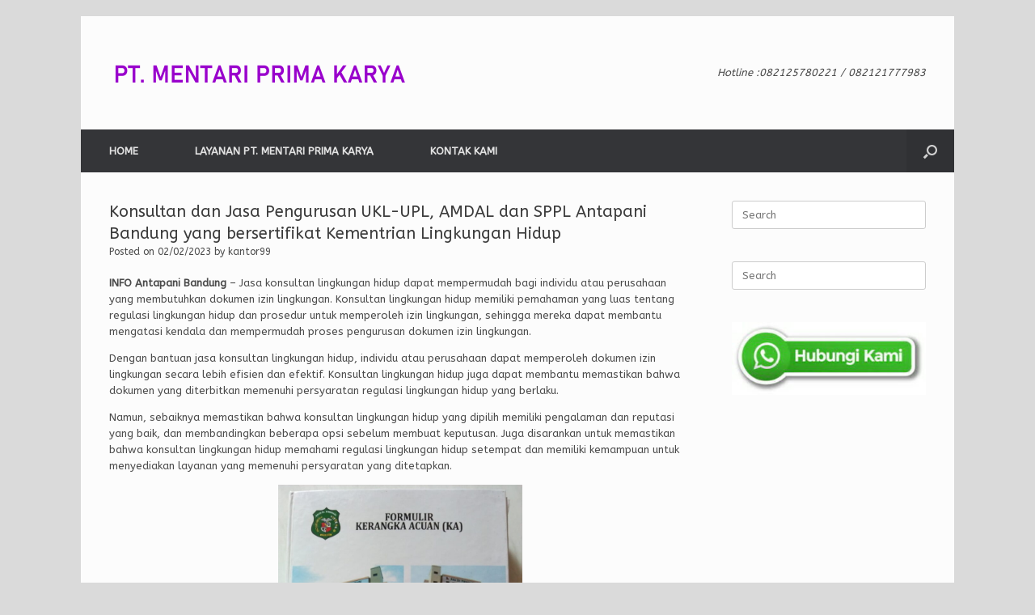

--- FILE ---
content_type: text/html; charset=UTF-8
request_url: https://konsultanlingkungan.net/konsultan-jasa-pengurusan-dokumen-ukl-upl-amdal-sppl-antapani-bandung-bersertifikat.html
body_size: 12604
content:
<!DOCTYPE html>
<html dir="ltr" lang="en-US" prefix="og: https://ogp.me/ns#">
<head>
	<meta charset="UTF-8" />
	<meta http-equiv="X-UA-Compatible" content="IE=10" />
	<link rel="profile" href="http://gmpg.org/xfn/11" />
	<link rel="pingback" href="https://konsultanlingkungan.net/xmlrpc.php" />
	<title>Konsultan dan Jasa Pengurusan UKL-UPL, AMDAL dan SPPL Antapani Bandung yang bersertifikat Kementrian Lingkungan Hidup | Jasa UKL UPL &amp; AMDAL Hub: 082122491084</title>

		<!-- All in One SEO 4.9.2 - aioseo.com -->
	<meta name="description" content="INFO Antapani Bandung - Jasa konsultan lingkungan hidup dapat mempermudah bagi individu atau perusahaan yang membutuhkan dokumen izin lingkungan. Konsultan lingkungan hidup memiliki pemahaman yang luas tentang regulasi lingkungan hidup dan prosedur untuk memperoleh izin lingkungan, sehingga mereka dapat membantu mengatasi kendala dan mempermudah proses pengurusan dokumen izin lingkungan. Dengan bantuan jasa konsultan lingkungan hidup," />
	<meta name="robots" content="max-image-preview:large" />
	<meta name="author" content="kantor99"/>
	<meta name="google-site-verification" content="lUHbb4fTwbvTkfDeu1htBLBIK_1DeiKk3N9vL_zV1h4" />
	<meta name="p:domain_verify" content="048ee92a491856365df6275f59455071" />
	<meta name="yandex-verification" content="ac94a2407400b931" />
	<link rel="canonical" href="https://konsultanlingkungan.net/konsultan-jasa-pengurusan-dokumen-ukl-upl-amdal-sppl-antapani-bandung-bersertifikat.html" />
	<meta name="generator" content="All in One SEO (AIOSEO) 4.9.2" />
		<meta property="og:locale" content="en_US" />
		<meta property="og:site_name" content="Jasa UKL UPL &amp; AMDAL Hub: 082122491084 | Menawarkan Kualitas Terbaik" />
		<meta property="og:type" content="article" />
		<meta property="og:title" content="Konsultan dan Jasa Pengurusan UKL-UPL, AMDAL dan SPPL Antapani Bandung yang bersertifikat Kementrian Lingkungan Hidup | Jasa UKL UPL &amp; AMDAL Hub: 082122491084" />
		<meta property="og:description" content="INFO Antapani Bandung - Jasa konsultan lingkungan hidup dapat mempermudah bagi individu atau perusahaan yang membutuhkan dokumen izin lingkungan. Konsultan lingkungan hidup memiliki pemahaman yang luas tentang regulasi lingkungan hidup dan prosedur untuk memperoleh izin lingkungan, sehingga mereka dapat membantu mengatasi kendala dan mempermudah proses pengurusan dokumen izin lingkungan. Dengan bantuan jasa konsultan lingkungan hidup," />
		<meta property="og:url" content="https://konsultanlingkungan.net/konsultan-jasa-pengurusan-dokumen-ukl-upl-amdal-sppl-antapani-bandung-bersertifikat.html" />
		<meta property="og:image" content="https://konsultanlingkungan.net/wp-content/uploads/2018/06/cropped-9cd336afc5c9877245aae5164290b751a01cfd50_large.jpg" />
		<meta property="og:image:secure_url" content="https://konsultanlingkungan.net/wp-content/uploads/2018/06/cropped-9cd336afc5c9877245aae5164290b751a01cfd50_large.jpg" />
		<meta property="article:published_time" content="2023-02-02T09:22:42+00:00" />
		<meta property="article:modified_time" content="2023-02-02T09:22:42+00:00" />
		<meta name="twitter:card" content="summary" />
		<meta name="twitter:title" content="Konsultan dan Jasa Pengurusan UKL-UPL, AMDAL dan SPPL Antapani Bandung yang bersertifikat Kementrian Lingkungan Hidup | Jasa UKL UPL &amp; AMDAL Hub: 082122491084" />
		<meta name="twitter:description" content="INFO Antapani Bandung - Jasa konsultan lingkungan hidup dapat mempermudah bagi individu atau perusahaan yang membutuhkan dokumen izin lingkungan. Konsultan lingkungan hidup memiliki pemahaman yang luas tentang regulasi lingkungan hidup dan prosedur untuk memperoleh izin lingkungan, sehingga mereka dapat membantu mengatasi kendala dan mempermudah proses pengurusan dokumen izin lingkungan. Dengan bantuan jasa konsultan lingkungan hidup," />
		<meta name="twitter:image" content="https://konsultanlingkungan.net/wp-content/uploads/2018/06/cropped-9cd336afc5c9877245aae5164290b751a01cfd50_large.jpg" />
		<script type="application/ld+json" class="aioseo-schema">
			{"@context":"https:\/\/schema.org","@graph":[{"@type":"Article","@id":"https:\/\/konsultanlingkungan.net\/konsultan-jasa-pengurusan-dokumen-ukl-upl-amdal-sppl-antapani-bandung-bersertifikat.html#article","name":"Konsultan dan Jasa Pengurusan UKL-UPL, AMDAL dan SPPL Antapani Bandung yang bersertifikat Kementrian Lingkungan Hidup | Jasa UKL UPL & AMDAL Hub: 082122491084","headline":"Konsultan dan Jasa Pengurusan UKL-UPL, AMDAL dan SPPL Antapani Bandung  yang bersertifikat Kementrian Lingkungan Hidup","author":{"@id":"https:\/\/konsultanlingkungan.net\/author\/kantor99#author"},"publisher":{"@id":"https:\/\/konsultanlingkungan.net\/#organization"},"image":{"@type":"ImageObject","url":"https:\/\/konsultanlingkungan.net\/wp-content\/uploads\/2020\/10\/10.jpg","@id":"https:\/\/konsultanlingkungan.net\/konsultan-jasa-pengurusan-dokumen-ukl-upl-amdal-sppl-antapani-bandung-bersertifikat.html\/#articleImage","width":960,"height":1280},"datePublished":"2023-02-02T16:22:42+07:00","dateModified":"2023-02-02T16:22:42+07:00","inLanguage":"en-US","mainEntityOfPage":{"@id":"https:\/\/konsultanlingkungan.net\/konsultan-jasa-pengurusan-dokumen-ukl-upl-amdal-sppl-antapani-bandung-bersertifikat.html#webpage"},"isPartOf":{"@id":"https:\/\/konsultanlingkungan.net\/konsultan-jasa-pengurusan-dokumen-ukl-upl-amdal-sppl-antapani-bandung-bersertifikat.html#webpage"},"articleSection":"Informasi, biaya pengurusan amdal, biaya pengurusan ukl-upl, cara mengurus izin ukl-upl, cara mengurus sppl di oss, contoh izin lingkungan ukl-upl, contoh izin lingkungan ukl-upl izin lingkungan, contoh sppl oss, dokumen amdal, dokumen ukl upl, formulir ukl-upl, izin ukl-upl oss, konsultan lingkungan berkualitas, konsultan lingkungan bersertifikat, konsultan lingkungan hidup terpercaya, konsultan lingkungan indonesia, konsultan lingkungan murah, konsultan lingkungan nomor satu, konsultan lingkungan perusahaan, konsultan lingkungan profesional, konsultan lingkungan terbaik, peraturan amdal terbaru, peraturan tentang izin lingkungan terbaru, peraturan ukl-upl terbaru, prosedur amdal, sppl lingkungan, sppl online, sppl oss, surat permohonan sppl, syarat pembuatan sppl, syarat pengurusan amdal, ukl-upl oss"},{"@type":"BreadcrumbList","@id":"https:\/\/konsultanlingkungan.net\/konsultan-jasa-pengurusan-dokumen-ukl-upl-amdal-sppl-antapani-bandung-bersertifikat.html#breadcrumblist","itemListElement":[{"@type":"ListItem","@id":"https:\/\/konsultanlingkungan.net#listItem","position":1,"name":"Home","item":"https:\/\/konsultanlingkungan.net","nextItem":{"@type":"ListItem","@id":"https:\/\/konsultanlingkungan.net\/category\/informasi#listItem","name":"Informasi"}},{"@type":"ListItem","@id":"https:\/\/konsultanlingkungan.net\/category\/informasi#listItem","position":2,"name":"Informasi","item":"https:\/\/konsultanlingkungan.net\/category\/informasi","nextItem":{"@type":"ListItem","@id":"https:\/\/konsultanlingkungan.net\/konsultan-jasa-pengurusan-dokumen-ukl-upl-amdal-sppl-antapani-bandung-bersertifikat.html#listItem","name":"Konsultan dan Jasa Pengurusan UKL-UPL, AMDAL dan SPPL Antapani Bandung  yang bersertifikat Kementrian Lingkungan Hidup"},"previousItem":{"@type":"ListItem","@id":"https:\/\/konsultanlingkungan.net#listItem","name":"Home"}},{"@type":"ListItem","@id":"https:\/\/konsultanlingkungan.net\/konsultan-jasa-pengurusan-dokumen-ukl-upl-amdal-sppl-antapani-bandung-bersertifikat.html#listItem","position":3,"name":"Konsultan dan Jasa Pengurusan UKL-UPL, AMDAL dan SPPL Antapani Bandung  yang bersertifikat Kementrian Lingkungan Hidup","previousItem":{"@type":"ListItem","@id":"https:\/\/konsultanlingkungan.net\/category\/informasi#listItem","name":"Informasi"}}]},{"@type":"Organization","@id":"https:\/\/konsultanlingkungan.net\/#organization","name":"Jasa UKL UPL & AMDAL Hub: 082122491084","description":"Menawarkan Kualitas Terbaik","url":"https:\/\/konsultanlingkungan.net\/","logo":{"@type":"ImageObject","url":"https:\/\/konsultanlingkungan.net\/wp-content\/uploads\/2018\/06\/cropped-9cd336afc5c9877245aae5164290b751a01cfd50_large.jpg","@id":"https:\/\/konsultanlingkungan.net\/konsultan-jasa-pengurusan-dokumen-ukl-upl-amdal-sppl-antapani-bandung-bersertifikat.html\/#organizationLogo","width":100,"height":100},"image":{"@id":"https:\/\/konsultanlingkungan.net\/konsultan-jasa-pengurusan-dokumen-ukl-upl-amdal-sppl-antapani-bandung-bersertifikat.html\/#organizationLogo"}},{"@type":"Person","@id":"https:\/\/konsultanlingkungan.net\/author\/kantor99#author","url":"https:\/\/konsultanlingkungan.net\/author\/kantor99","name":"kantor99","image":{"@type":"ImageObject","@id":"https:\/\/konsultanlingkungan.net\/konsultan-jasa-pengurusan-dokumen-ukl-upl-amdal-sppl-antapani-bandung-bersertifikat.html#authorImage","url":"https:\/\/secure.gravatar.com\/avatar\/f40654b3b640be9d4d5979223b89ab9a32c3b34ebec1c03c8f4e3da3cb0e65d1?s=96&d=mm&r=g","width":96,"height":96,"caption":"kantor99"}},{"@type":"WebPage","@id":"https:\/\/konsultanlingkungan.net\/konsultan-jasa-pengurusan-dokumen-ukl-upl-amdal-sppl-antapani-bandung-bersertifikat.html#webpage","url":"https:\/\/konsultanlingkungan.net\/konsultan-jasa-pengurusan-dokumen-ukl-upl-amdal-sppl-antapani-bandung-bersertifikat.html","name":"Konsultan dan Jasa Pengurusan UKL-UPL, AMDAL dan SPPL Antapani Bandung yang bersertifikat Kementrian Lingkungan Hidup | Jasa UKL UPL & AMDAL Hub: 082122491084","description":"INFO Antapani Bandung - Jasa konsultan lingkungan hidup dapat mempermudah bagi individu atau perusahaan yang membutuhkan dokumen izin lingkungan. Konsultan lingkungan hidup memiliki pemahaman yang luas tentang regulasi lingkungan hidup dan prosedur untuk memperoleh izin lingkungan, sehingga mereka dapat membantu mengatasi kendala dan mempermudah proses pengurusan dokumen izin lingkungan. Dengan bantuan jasa konsultan lingkungan hidup,","inLanguage":"en-US","isPartOf":{"@id":"https:\/\/konsultanlingkungan.net\/#website"},"breadcrumb":{"@id":"https:\/\/konsultanlingkungan.net\/konsultan-jasa-pengurusan-dokumen-ukl-upl-amdal-sppl-antapani-bandung-bersertifikat.html#breadcrumblist"},"author":{"@id":"https:\/\/konsultanlingkungan.net\/author\/kantor99#author"},"creator":{"@id":"https:\/\/konsultanlingkungan.net\/author\/kantor99#author"},"datePublished":"2023-02-02T16:22:42+07:00","dateModified":"2023-02-02T16:22:42+07:00"},{"@type":"WebSite","@id":"https:\/\/konsultanlingkungan.net\/#website","url":"https:\/\/konsultanlingkungan.net\/","name":"Jasa UKL UPL & AMDAL Hub: 082122491084","description":"Menawarkan Kualitas Terbaik","inLanguage":"en-US","publisher":{"@id":"https:\/\/konsultanlingkungan.net\/#organization"}}]}
		</script>
		<!-- All in One SEO -->

<link rel="alternate" type="application/rss+xml" title="Jasa UKL UPL &amp; AMDAL Hub: 082122491084 &raquo; Feed" href="https://konsultanlingkungan.net/feed" />
<link rel="alternate" type="application/rss+xml" title="Jasa UKL UPL &amp; AMDAL Hub: 082122491084 &raquo; Comments Feed" href="https://konsultanlingkungan.net/comments/feed" />
<link rel="alternate" title="oEmbed (JSON)" type="application/json+oembed" href="https://konsultanlingkungan.net/wp-json/oembed/1.0/embed?url=https%3A%2F%2Fkonsultanlingkungan.net%2Fkonsultan-jasa-pengurusan-dokumen-ukl-upl-amdal-sppl-antapani-bandung-bersertifikat.html" />
<link rel="alternate" title="oEmbed (XML)" type="text/xml+oembed" href="https://konsultanlingkungan.net/wp-json/oembed/1.0/embed?url=https%3A%2F%2Fkonsultanlingkungan.net%2Fkonsultan-jasa-pengurusan-dokumen-ukl-upl-amdal-sppl-antapani-bandung-bersertifikat.html&#038;format=xml" />
<style id='wp-img-auto-sizes-contain-inline-css' type='text/css'>
img:is([sizes=auto i],[sizes^="auto," i]){contain-intrinsic-size:3000px 1500px}
/*# sourceURL=wp-img-auto-sizes-contain-inline-css */
</style>
<style id='wp-emoji-styles-inline-css' type='text/css'>

	img.wp-smiley, img.emoji {
		display: inline !important;
		border: none !important;
		box-shadow: none !important;
		height: 1em !important;
		width: 1em !important;
		margin: 0 0.07em !important;
		vertical-align: -0.1em !important;
		background: none !important;
		padding: 0 !important;
	}
/*# sourceURL=wp-emoji-styles-inline-css */
</style>
<style id='wp-block-library-inline-css' type='text/css'>
:root{--wp-block-synced-color:#7a00df;--wp-block-synced-color--rgb:122,0,223;--wp-bound-block-color:var(--wp-block-synced-color);--wp-editor-canvas-background:#ddd;--wp-admin-theme-color:#007cba;--wp-admin-theme-color--rgb:0,124,186;--wp-admin-theme-color-darker-10:#006ba1;--wp-admin-theme-color-darker-10--rgb:0,107,160.5;--wp-admin-theme-color-darker-20:#005a87;--wp-admin-theme-color-darker-20--rgb:0,90,135;--wp-admin-border-width-focus:2px}@media (min-resolution:192dpi){:root{--wp-admin-border-width-focus:1.5px}}.wp-element-button{cursor:pointer}:root .has-very-light-gray-background-color{background-color:#eee}:root .has-very-dark-gray-background-color{background-color:#313131}:root .has-very-light-gray-color{color:#eee}:root .has-very-dark-gray-color{color:#313131}:root .has-vivid-green-cyan-to-vivid-cyan-blue-gradient-background{background:linear-gradient(135deg,#00d084,#0693e3)}:root .has-purple-crush-gradient-background{background:linear-gradient(135deg,#34e2e4,#4721fb 50%,#ab1dfe)}:root .has-hazy-dawn-gradient-background{background:linear-gradient(135deg,#faaca8,#dad0ec)}:root .has-subdued-olive-gradient-background{background:linear-gradient(135deg,#fafae1,#67a671)}:root .has-atomic-cream-gradient-background{background:linear-gradient(135deg,#fdd79a,#004a59)}:root .has-nightshade-gradient-background{background:linear-gradient(135deg,#330968,#31cdcf)}:root .has-midnight-gradient-background{background:linear-gradient(135deg,#020381,#2874fc)}:root{--wp--preset--font-size--normal:16px;--wp--preset--font-size--huge:42px}.has-regular-font-size{font-size:1em}.has-larger-font-size{font-size:2.625em}.has-normal-font-size{font-size:var(--wp--preset--font-size--normal)}.has-huge-font-size{font-size:var(--wp--preset--font-size--huge)}.has-text-align-center{text-align:center}.has-text-align-left{text-align:left}.has-text-align-right{text-align:right}.has-fit-text{white-space:nowrap!important}#end-resizable-editor-section{display:none}.aligncenter{clear:both}.items-justified-left{justify-content:flex-start}.items-justified-center{justify-content:center}.items-justified-right{justify-content:flex-end}.items-justified-space-between{justify-content:space-between}.screen-reader-text{border:0;clip-path:inset(50%);height:1px;margin:-1px;overflow:hidden;padding:0;position:absolute;width:1px;word-wrap:normal!important}.screen-reader-text:focus{background-color:#ddd;clip-path:none;color:#444;display:block;font-size:1em;height:auto;left:5px;line-height:normal;padding:15px 23px 14px;text-decoration:none;top:5px;width:auto;z-index:100000}html :where(.has-border-color){border-style:solid}html :where([style*=border-top-color]){border-top-style:solid}html :where([style*=border-right-color]){border-right-style:solid}html :where([style*=border-bottom-color]){border-bottom-style:solid}html :where([style*=border-left-color]){border-left-style:solid}html :where([style*=border-width]){border-style:solid}html :where([style*=border-top-width]){border-top-style:solid}html :where([style*=border-right-width]){border-right-style:solid}html :where([style*=border-bottom-width]){border-bottom-style:solid}html :where([style*=border-left-width]){border-left-style:solid}html :where(img[class*=wp-image-]){height:auto;max-width:100%}:where(figure){margin:0 0 1em}html :where(.is-position-sticky){--wp-admin--admin-bar--position-offset:var(--wp-admin--admin-bar--height,0px)}@media screen and (max-width:600px){html :where(.is-position-sticky){--wp-admin--admin-bar--position-offset:0px}}

/*# sourceURL=wp-block-library-inline-css */
</style><style id='wp-block-list-inline-css' type='text/css'>
ol,ul{box-sizing:border-box}:root :where(.wp-block-list.has-background){padding:1.25em 2.375em}
/*# sourceURL=https://konsultanlingkungan.net/wp-includes/blocks/list/style.min.css */
</style>
<style id='global-styles-inline-css' type='text/css'>
:root{--wp--preset--aspect-ratio--square: 1;--wp--preset--aspect-ratio--4-3: 4/3;--wp--preset--aspect-ratio--3-4: 3/4;--wp--preset--aspect-ratio--3-2: 3/2;--wp--preset--aspect-ratio--2-3: 2/3;--wp--preset--aspect-ratio--16-9: 16/9;--wp--preset--aspect-ratio--9-16: 9/16;--wp--preset--color--black: #000000;--wp--preset--color--cyan-bluish-gray: #abb8c3;--wp--preset--color--white: #ffffff;--wp--preset--color--pale-pink: #f78da7;--wp--preset--color--vivid-red: #cf2e2e;--wp--preset--color--luminous-vivid-orange: #ff6900;--wp--preset--color--luminous-vivid-amber: #fcb900;--wp--preset--color--light-green-cyan: #7bdcb5;--wp--preset--color--vivid-green-cyan: #00d084;--wp--preset--color--pale-cyan-blue: #8ed1fc;--wp--preset--color--vivid-cyan-blue: #0693e3;--wp--preset--color--vivid-purple: #9b51e0;--wp--preset--gradient--vivid-cyan-blue-to-vivid-purple: linear-gradient(135deg,rgb(6,147,227) 0%,rgb(155,81,224) 100%);--wp--preset--gradient--light-green-cyan-to-vivid-green-cyan: linear-gradient(135deg,rgb(122,220,180) 0%,rgb(0,208,130) 100%);--wp--preset--gradient--luminous-vivid-amber-to-luminous-vivid-orange: linear-gradient(135deg,rgb(252,185,0) 0%,rgb(255,105,0) 100%);--wp--preset--gradient--luminous-vivid-orange-to-vivid-red: linear-gradient(135deg,rgb(255,105,0) 0%,rgb(207,46,46) 100%);--wp--preset--gradient--very-light-gray-to-cyan-bluish-gray: linear-gradient(135deg,rgb(238,238,238) 0%,rgb(169,184,195) 100%);--wp--preset--gradient--cool-to-warm-spectrum: linear-gradient(135deg,rgb(74,234,220) 0%,rgb(151,120,209) 20%,rgb(207,42,186) 40%,rgb(238,44,130) 60%,rgb(251,105,98) 80%,rgb(254,248,76) 100%);--wp--preset--gradient--blush-light-purple: linear-gradient(135deg,rgb(255,206,236) 0%,rgb(152,150,240) 100%);--wp--preset--gradient--blush-bordeaux: linear-gradient(135deg,rgb(254,205,165) 0%,rgb(254,45,45) 50%,rgb(107,0,62) 100%);--wp--preset--gradient--luminous-dusk: linear-gradient(135deg,rgb(255,203,112) 0%,rgb(199,81,192) 50%,rgb(65,88,208) 100%);--wp--preset--gradient--pale-ocean: linear-gradient(135deg,rgb(255,245,203) 0%,rgb(182,227,212) 50%,rgb(51,167,181) 100%);--wp--preset--gradient--electric-grass: linear-gradient(135deg,rgb(202,248,128) 0%,rgb(113,206,126) 100%);--wp--preset--gradient--midnight: linear-gradient(135deg,rgb(2,3,129) 0%,rgb(40,116,252) 100%);--wp--preset--font-size--small: 13px;--wp--preset--font-size--medium: 20px;--wp--preset--font-size--large: 36px;--wp--preset--font-size--x-large: 42px;--wp--preset--spacing--20: 0.44rem;--wp--preset--spacing--30: 0.67rem;--wp--preset--spacing--40: 1rem;--wp--preset--spacing--50: 1.5rem;--wp--preset--spacing--60: 2.25rem;--wp--preset--spacing--70: 3.38rem;--wp--preset--spacing--80: 5.06rem;--wp--preset--shadow--natural: 6px 6px 9px rgba(0, 0, 0, 0.2);--wp--preset--shadow--deep: 12px 12px 50px rgba(0, 0, 0, 0.4);--wp--preset--shadow--sharp: 6px 6px 0px rgba(0, 0, 0, 0.2);--wp--preset--shadow--outlined: 6px 6px 0px -3px rgb(255, 255, 255), 6px 6px rgb(0, 0, 0);--wp--preset--shadow--crisp: 6px 6px 0px rgb(0, 0, 0);}:where(.is-layout-flex){gap: 0.5em;}:where(.is-layout-grid){gap: 0.5em;}body .is-layout-flex{display: flex;}.is-layout-flex{flex-wrap: wrap;align-items: center;}.is-layout-flex > :is(*, div){margin: 0;}body .is-layout-grid{display: grid;}.is-layout-grid > :is(*, div){margin: 0;}:where(.wp-block-columns.is-layout-flex){gap: 2em;}:where(.wp-block-columns.is-layout-grid){gap: 2em;}:where(.wp-block-post-template.is-layout-flex){gap: 1.25em;}:where(.wp-block-post-template.is-layout-grid){gap: 1.25em;}.has-black-color{color: var(--wp--preset--color--black) !important;}.has-cyan-bluish-gray-color{color: var(--wp--preset--color--cyan-bluish-gray) !important;}.has-white-color{color: var(--wp--preset--color--white) !important;}.has-pale-pink-color{color: var(--wp--preset--color--pale-pink) !important;}.has-vivid-red-color{color: var(--wp--preset--color--vivid-red) !important;}.has-luminous-vivid-orange-color{color: var(--wp--preset--color--luminous-vivid-orange) !important;}.has-luminous-vivid-amber-color{color: var(--wp--preset--color--luminous-vivid-amber) !important;}.has-light-green-cyan-color{color: var(--wp--preset--color--light-green-cyan) !important;}.has-vivid-green-cyan-color{color: var(--wp--preset--color--vivid-green-cyan) !important;}.has-pale-cyan-blue-color{color: var(--wp--preset--color--pale-cyan-blue) !important;}.has-vivid-cyan-blue-color{color: var(--wp--preset--color--vivid-cyan-blue) !important;}.has-vivid-purple-color{color: var(--wp--preset--color--vivid-purple) !important;}.has-black-background-color{background-color: var(--wp--preset--color--black) !important;}.has-cyan-bluish-gray-background-color{background-color: var(--wp--preset--color--cyan-bluish-gray) !important;}.has-white-background-color{background-color: var(--wp--preset--color--white) !important;}.has-pale-pink-background-color{background-color: var(--wp--preset--color--pale-pink) !important;}.has-vivid-red-background-color{background-color: var(--wp--preset--color--vivid-red) !important;}.has-luminous-vivid-orange-background-color{background-color: var(--wp--preset--color--luminous-vivid-orange) !important;}.has-luminous-vivid-amber-background-color{background-color: var(--wp--preset--color--luminous-vivid-amber) !important;}.has-light-green-cyan-background-color{background-color: var(--wp--preset--color--light-green-cyan) !important;}.has-vivid-green-cyan-background-color{background-color: var(--wp--preset--color--vivid-green-cyan) !important;}.has-pale-cyan-blue-background-color{background-color: var(--wp--preset--color--pale-cyan-blue) !important;}.has-vivid-cyan-blue-background-color{background-color: var(--wp--preset--color--vivid-cyan-blue) !important;}.has-vivid-purple-background-color{background-color: var(--wp--preset--color--vivid-purple) !important;}.has-black-border-color{border-color: var(--wp--preset--color--black) !important;}.has-cyan-bluish-gray-border-color{border-color: var(--wp--preset--color--cyan-bluish-gray) !important;}.has-white-border-color{border-color: var(--wp--preset--color--white) !important;}.has-pale-pink-border-color{border-color: var(--wp--preset--color--pale-pink) !important;}.has-vivid-red-border-color{border-color: var(--wp--preset--color--vivid-red) !important;}.has-luminous-vivid-orange-border-color{border-color: var(--wp--preset--color--luminous-vivid-orange) !important;}.has-luminous-vivid-amber-border-color{border-color: var(--wp--preset--color--luminous-vivid-amber) !important;}.has-light-green-cyan-border-color{border-color: var(--wp--preset--color--light-green-cyan) !important;}.has-vivid-green-cyan-border-color{border-color: var(--wp--preset--color--vivid-green-cyan) !important;}.has-pale-cyan-blue-border-color{border-color: var(--wp--preset--color--pale-cyan-blue) !important;}.has-vivid-cyan-blue-border-color{border-color: var(--wp--preset--color--vivid-cyan-blue) !important;}.has-vivid-purple-border-color{border-color: var(--wp--preset--color--vivid-purple) !important;}.has-vivid-cyan-blue-to-vivid-purple-gradient-background{background: var(--wp--preset--gradient--vivid-cyan-blue-to-vivid-purple) !important;}.has-light-green-cyan-to-vivid-green-cyan-gradient-background{background: var(--wp--preset--gradient--light-green-cyan-to-vivid-green-cyan) !important;}.has-luminous-vivid-amber-to-luminous-vivid-orange-gradient-background{background: var(--wp--preset--gradient--luminous-vivid-amber-to-luminous-vivid-orange) !important;}.has-luminous-vivid-orange-to-vivid-red-gradient-background{background: var(--wp--preset--gradient--luminous-vivid-orange-to-vivid-red) !important;}.has-very-light-gray-to-cyan-bluish-gray-gradient-background{background: var(--wp--preset--gradient--very-light-gray-to-cyan-bluish-gray) !important;}.has-cool-to-warm-spectrum-gradient-background{background: var(--wp--preset--gradient--cool-to-warm-spectrum) !important;}.has-blush-light-purple-gradient-background{background: var(--wp--preset--gradient--blush-light-purple) !important;}.has-blush-bordeaux-gradient-background{background: var(--wp--preset--gradient--blush-bordeaux) !important;}.has-luminous-dusk-gradient-background{background: var(--wp--preset--gradient--luminous-dusk) !important;}.has-pale-ocean-gradient-background{background: var(--wp--preset--gradient--pale-ocean) !important;}.has-electric-grass-gradient-background{background: var(--wp--preset--gradient--electric-grass) !important;}.has-midnight-gradient-background{background: var(--wp--preset--gradient--midnight) !important;}.has-small-font-size{font-size: var(--wp--preset--font-size--small) !important;}.has-medium-font-size{font-size: var(--wp--preset--font-size--medium) !important;}.has-large-font-size{font-size: var(--wp--preset--font-size--large) !important;}.has-x-large-font-size{font-size: var(--wp--preset--font-size--x-large) !important;}
/*# sourceURL=global-styles-inline-css */
</style>

<style id='classic-theme-styles-inline-css' type='text/css'>
/*! This file is auto-generated */
.wp-block-button__link{color:#fff;background-color:#32373c;border-radius:9999px;box-shadow:none;text-decoration:none;padding:calc(.667em + 2px) calc(1.333em + 2px);font-size:1.125em}.wp-block-file__button{background:#32373c;color:#fff;text-decoration:none}
/*# sourceURL=/wp-includes/css/classic-themes.min.css */
</style>
<link rel='stylesheet' id='vantage-style-css' href='https://konsultanlingkungan.net/wp-content/themes/vantage/style.css?ver=1.15.3' type='text/css' media='all' />
<link rel='stylesheet' id='font-awesome-css' href='https://konsultanlingkungan.net/wp-content/themes/vantage/fontawesome/css/font-awesome.css?ver=4.6.2' type='text/css' media='all' />
<link rel='stylesheet' id='siteorigin-mobilenav-css' href='https://konsultanlingkungan.net/wp-content/themes/vantage/inc/mobilenav/css/mobilenav.css?ver=1.15.3' type='text/css' media='all' />
<script type="text/javascript" src="https://konsultanlingkungan.net/wp-includes/js/jquery/jquery.min.js?ver=3.7.1" id="jquery-core-js"></script>
<script type="text/javascript" src="https://konsultanlingkungan.net/wp-includes/js/jquery/jquery-migrate.min.js?ver=3.4.1" id="jquery-migrate-js"></script>
<script type="text/javascript" src="https://konsultanlingkungan.net/wp-content/themes/vantage/js/jquery.flexslider.min.js?ver=2.1" id="jquery-flexslider-js"></script>
<script type="text/javascript" src="https://konsultanlingkungan.net/wp-content/themes/vantage/js/jquery.touchSwipe.min.js?ver=1.6.6" id="jquery-touchswipe-js"></script>
<script type="text/javascript" src="https://konsultanlingkungan.net/wp-content/themes/vantage/js/jquery.theme-main.min.js?ver=1.15.3" id="vantage-main-js"></script>
<script type="text/javascript" src="https://konsultanlingkungan.net/wp-content/themes/vantage/js/jquery.fitvids.min.js?ver=1.0" id="jquery-fitvids-js"></script>
<script type="text/javascript" id="siteorigin-mobilenav-js-extra">
/* <![CDATA[ */
var mobileNav = {"search":{"url":"https://konsultanlingkungan.net","placeholder":"Search"},"text":{"navigate":"Menu","back":"Back","close":"Close"},"nextIconUrl":"https://konsultanlingkungan.net/wp-content/themes/vantage/inc/mobilenav/images/next.png","mobileMenuClose":"\u003Ci class=\"fa fa-times\"\u003E\u003C/i\u003E"};
//# sourceURL=siteorigin-mobilenav-js-extra
/* ]]> */
</script>
<script type="text/javascript" src="https://konsultanlingkungan.net/wp-content/themes/vantage/inc/mobilenav/js/mobilenav.min.js?ver=1.15.3" id="siteorigin-mobilenav-js"></script>
<link rel="https://api.w.org/" href="https://konsultanlingkungan.net/wp-json/" /><link rel="alternate" title="JSON" type="application/json" href="https://konsultanlingkungan.net/wp-json/wp/v2/posts/27359" /><link rel="EditURI" type="application/rsd+xml" title="RSD" href="https://konsultanlingkungan.net/xmlrpc.php?rsd" />
<meta name="generator" content="WordPress 6.9" />
<link rel='shortlink' href='https://konsultanlingkungan.net/?p=27359' />
<meta name="viewport" content="width=device-width, initial-scale=1" />		<style type="text/css">
			.so-mobilenav-mobile + * { display: none; }
			@media screen and (max-width: 480px) { .so-mobilenav-mobile + * { display: block; } .so-mobilenav-standard + * { display: none; } .site-navigation #search-icon { display: none; } }
		</style>
		<style type="text/css" media="screen">
		#footer-widgets .widget { width: 100%; }
		#masthead-widgets .widget { width: 100%; }
	</style>
	<style type="text/css" id="customizer-css">@import url(//fonts.googleapis.com/css?family=ABeeZee:400); body,button,input,select,textarea { font-family: "ABeeZee"; font-weight: 400 } #masthead h1 { font-family: "ABeeZee"; font-weight: 400 } h1,h2,h3,h4,h5,h6 { font-family: "ABeeZee"; font-weight: 400 } .main-navigation, .mobile-nav-frame, .mobile-nav-frame .title h3 { font-family: "ABeeZee"; font-weight: 400 } #masthead .hgroup h1, #masthead.masthead-logo-in-menu .logo > h1 { font-size: 36px; color: #4b4b4b } article.post .entry-header .entry-meta, article.post .entry-categories, article.page .entry-categories { color: #4b4b4b } article.post .entry-header .entry-meta a, article.post .entry-categories a, article.page .entry-categories a { color: #4b4b4b } .entry-content, #comments .commentlist article .comment-meta a { color: #4b4b4b } .entry-content h1, .entry-content h2, .entry-content h3, .entry-content h4, .entry-content h5, .entry-content h6, #comments .commentlist article .comment-author a, #comments .commentlist article .comment-author, #comments-title, #reply-title, #commentform label { color: #4b4b4b } #comments-title, #reply-title { border-bottom-color: #4b4b4b } a.button, button, html input[type="button"], input[type="reset"], input[type="submit"], .post-navigation a, #image-navigation a, article.post .more-link, article.page .more-link, .paging-navigation a, .woocommerce #page-wrapper .button, .woocommerce a.button, .woocommerce .checkout-button, .woocommerce input.button, #infinite-handle span button { text-shadow: none } a.button, button, html input[type="button"], input[type="reset"], input[type="submit"], .post-navigation a, #image-navigation a, article.post .more-link, article.page .more-link, .paging-navigation a, .woocommerce #page-wrapper .button, .woocommerce a.button, .woocommerce .checkout-button, .woocommerce input.button, .woocommerce #respond input#submit.alt, .woocommerce a.button.alt, .woocommerce button.button.alt, .woocommerce input.button.alt, #infinite-handle span { -webkit-box-shadow: none; -moz-box-shadow: none; box-shadow: none } </style><link rel="icon" href="https://konsultanlingkungan.net/wp-content/uploads/2018/06/cropped-9cd336afc5c9877245aae5164290b751a01cfd50_large-1-1-32x32.jpg" sizes="32x32" />
<link rel="icon" href="https://konsultanlingkungan.net/wp-content/uploads/2018/06/cropped-9cd336afc5c9877245aae5164290b751a01cfd50_large-1-1-192x192.jpg" sizes="192x192" />
<link rel="apple-touch-icon" href="https://konsultanlingkungan.net/wp-content/uploads/2018/06/cropped-9cd336afc5c9877245aae5164290b751a01cfd50_large-1-1-180x180.jpg" />
<meta name="msapplication-TileImage" content="https://konsultanlingkungan.net/wp-content/uploads/2018/06/cropped-9cd336afc5c9877245aae5164290b751a01cfd50_large-1-1-270x270.jpg" />
</head>

<body class="wp-singular post-template-default single single-post postid-27359 single-format-standard wp-custom-logo wp-theme-vantage metaslider-plugin group-blog responsive layout-boxed no-js has-sidebar has-menu-search page-layout-default mobilenav">


<div id="page-wrapper">

	<a class="skip-link screen-reader-text" href="#content">Skip to content</a>

	
	
		<header id="masthead" class="site-header" role="banner">

	<div class="hgroup full-container ">

		
			<a href="https://konsultanlingkungan.net/" title="Jasa UKL UPL &amp; AMDAL Hub: 082122491084" rel="home" class="logo">
				<img src="https://konsultanlingkungan.net/wp-content/uploads/2020/11/logooo-konsultan-2.png"  class="logo-height-constrain"  width="400"  height="50"  alt="Jasa UKL UPL &amp; AMDAL Hub: 082122491084 Logo"  />			</a>
			
				<div class="support-text">
					Hotline :082125780221 / 082121777983				</div>

			
		
	</div><!-- .hgroup.full-container -->

	
<nav role="navigation" class="site-navigation main-navigation primary use-sticky-menu">

	<div class="full-container">
							<div id="search-icon">
				<div id="search-icon-icon" tabindex="0" aria-label="Open the search"><div class="vantage-icon-search"></div></div>
				
<form method="get" class="searchform" action="https://konsultanlingkungan.net/" role="search">
	<label for="search-form" class="screen-reader-text">Search for:</label>
	<input type="search" name="s" class="field" id="search-form" value="" placeholder="Search"/>
</form>
			</div>
		
					<div id="so-mobilenav-standard-1" data-id="1" class="so-mobilenav-standard"></div><div class="menu-main-menu-container"><ul id="menu-main-menu" class="menu"><li id="menu-item-1805" class="menu-item menu-item-type-post_type menu-item-object-page menu-item-home menu-item-1805"><a href="https://konsultanlingkungan.net/">HOME</a></li>
<li id="menu-item-690" class="menu-item menu-item-type-post_type menu-item-object-page menu-item-690"><a href="https://konsultanlingkungan.net/layanan-konsultan-lingkungan">LAYANAN PT. MENTARI PRIMA KARYA</a></li>
<li id="menu-item-689" class="menu-item menu-item-type-post_type menu-item-object-page menu-item-689"><a href="https://konsultanlingkungan.net/kontak-konsultan-linkungan">KONTAK KAMI</a></li>
</ul></div><div id="so-mobilenav-mobile-1" data-id="1" class="so-mobilenav-mobile"></div><div class="menu-mobilenav-container"><ul id="mobile-nav-item-wrap-1" class="menu"><li><a href="#" class="mobilenav-main-link" data-id="1"><span class="mobile-nav-icon"></span>Menu</a></li></ul></div>			</div>
</nav><!-- .site-navigation .main-navigation -->

</header><!-- #masthead .site-header -->

	
	
	
	
	<div id="main" class="site-main">
		<div class="full-container">
			
<div id="primary" class="content-area">
	<div id="content" class="site-content" role="main">

	
		
<article id="post-27359" class="post post-27359 type-post status-publish format-standard hentry category-informasi tag-biaya-pengurusan-amdal tag-biaya-pengurusan-ukl-upl tag-cara-mengurus-izin-ukl-upl tag-cara-mengurus-sppl-di-oss tag-contoh-izin-lingkungan-ukl-upl tag-contoh-izin-lingkungan-ukl-upl-izin-lingkungan tag-contoh-sppl-oss tag-dokumen-amdal tag-dokumen-ukl-upl tag-formulir-ukl-upl tag-izin-ukl-upl-oss tag-konsultan-lingkungan-berkualitas tag-konsultan-lingkungan-bersertifikat tag-konsultan-lingkungan-hidup-terpercaya tag-konsultan-lingkungan-indonesia tag-konsultan-lingkungan-murah tag-konsultan-lingkungan-nomor-satu tag-konsultan-lingkungan-perusahaan tag-konsultan-lingkungan-profesional tag-konsultan-lingkungan-terbaik tag-peraturan-amdal-terbaru tag-peraturan-tentang-izin-lingkungan-terbaru tag-peraturan-ukl-upl-terbaru tag-prosedur-amdal tag-sppl-lingkungan tag-sppl-online tag-sppl-oss tag-surat-permohonan-sppl tag-syarat-pembuatan-sppl tag-syarat-pengurusan-amdal tag-ukl-upl-oss">

	<div class="entry-main">

		
					<header class="entry-header">

				
									<h1 class="entry-title">Konsultan dan Jasa Pengurusan UKL-UPL, AMDAL dan SPPL Antapani Bandung  yang bersertifikat Kementrian Lingkungan Hidup</h1>
				
									<div class="entry-meta">
						Posted on <a href="https://konsultanlingkungan.net/konsultan-jasa-pengurusan-dokumen-ukl-upl-amdal-sppl-antapani-bandung-bersertifikat.html" title="4:22 PM" rel="bookmark"><time class="entry-date" datetime="2023-02-02T16:22:42+07:00">02/02/2023</time></a><time class="updated" datetime="2023-02-02T16:22:42+07:00">02/02/2023</time> <span class="byline"> by <span class="author vcard"><a class="url fn n" href="https://konsultanlingkungan.net/author/kantor99" title="View all posts by kantor99" rel="author">kantor99</a></span></span> 					</div><!-- .entry-meta -->
				
			</header><!-- .entry-header -->
		
		<div class="entry-content">
			<p><strong>INFO Antapani Bandung</strong> &#8211; Jasa konsultan lingkungan hidup dapat mempermudah bagi individu atau perusahaan yang membutuhkan dokumen izin lingkungan. Konsultan lingkungan hidup memiliki pemahaman yang luas tentang regulasi lingkungan hidup dan prosedur untuk memperoleh izin lingkungan, sehingga mereka dapat membantu mengatasi kendala dan mempermudah proses pengurusan dokumen izin lingkungan.</p>
<p>Dengan bantuan jasa konsultan lingkungan hidup, individu atau perusahaan dapat memperoleh dokumen izin lingkungan secara lebih efisien dan efektif. Konsultan lingkungan hidup juga dapat membantu memastikan bahwa dokumen yang diterbitkan memenuhi persyaratan regulasi lingkungan hidup yang berlaku.</p>
<p>Namun, sebaiknya memastikan bahwa konsultan lingkungan hidup yang dipilih memiliki pengalaman dan reputasi yang baik, dan membandingkan beberapa opsi sebelum membuat keputusan. Juga disarankan untuk memastikan bahwa konsultan lingkungan hidup memahami regulasi lingkungan hidup setempat dan memiliki kemampuan untuk menyediakan layanan yang memenuhi persyaratan yang ditetapkan.</p>
<p><img fetchpriority="high" decoding="async" class="aligncenter wp-image-3050" src="https://konsultanlingkungan.net/wp-content/uploads/2020/10/10.jpg" alt="" width="302" height="402" srcset="https://konsultanlingkungan.net/wp-content/uploads/2020/10/10.jpg 960w, https://konsultanlingkungan.net/wp-content/uploads/2020/10/10-225x300.jpg 225w, https://konsultanlingkungan.net/wp-content/uploads/2020/10/10-768x1024.jpg 768w" sizes="(max-width: 302px) 100vw, 302px" /></p>
<p style="text-align: center;"><a href="https://konsultanlingkungan.net/whatsapp/cs/"><img decoding="async" class="aligncenter wp-image-9731" src="https://konsultanlingkungan.net/wp-content/uploads/2021/04/download.jpg" alt="" width="248" height="93" srcset="https://konsultanlingkungan.net/wp-content/uploads/2021/04/download.jpg 366w, https://konsultanlingkungan.net/wp-content/uploads/2021/04/download-300x112.jpg 300w" sizes="(max-width: 248px) 100vw, 248px" /></a><strong>Konsultasi Jasa Pembuatan Dokumen Izin Lingkungan ?</strong></p>
<p>&nbsp;</p>
<p>Langkah yang dapat dilakukan agar usaha atau bisnis bisa berkembang dengan izin lingkungan. Mengetahui regulasi lingkungan hidup: pastikan untuk memahami regulasi lingkungan hidup yang berlaku dan bagaimana mereka mempengaruhi bisnis atau usaha Anda. Mendapatkan izin lingkungan yang sesuai: peroleh izin lingkungan yang sesuai dan memastikan bahwa dokumen izin lingkungan memenuhi persyaratan regulasi lingkungan hidup yang berlaku. Menjaga kualitas lingkungan: jaga kualitas lingkungan selama melakukan kegiatan bisnis atau usaha, dan memastikan bahwa operasi bisnis tidak merugikan lingkungan.</p>
<p>Berkolaborasi dengan pihak terkait: bekerja sama dengan pihak terkait seperti konsultan lingkungan hidup, pemerintah, dan masyarakat setempat untuk memastikan bahwa bisnis atau usaha berkembang dengan cara yang bertanggung jawab dan sesuai dengan regulasi lingkungan hidup yang berlaku. Melakukan audit lingkungan: lakukan audit lingkungan secara berkala untuk memastikan bahwa bisnis atau usaha tetap sesuai dengan regulasi lingkungan hidup yang berlaku dan memenuhi standar kualitas lingkungan. Dengan melakukan langkah-langkah di atas, bisnis atau usaha dapat berkembang dengan izin lingkungan yang memenuhi regulasi lingkungan hidup yang berlaku, serta memastikan bahwa lingkungan tetap terjaga dan dalam kondisi baik.</p>
<p>Untuk mengurus dokumen lingkungan hidup dengan menentukan jenis dokumen lingkungan hidup yang dibutuhkan, seperti AMDAL (Analisis Mengenai Dampak Lingkungan) atau UKL-UPL (Uji Kebijakan dan/atau Uji Lingkungan Hidup). Menyiapkan data dan informasi yang diperlukan, seperti informasi tentang proyek dan lingkungan sekitarnya.</p>
<p>Memperoleh izin dari pemerintah setempat melalui instansi terkait seperti BKPM, BAPPEDA, atau Bappeda Provinsi/Kabupaten. Melakukan analisis dampak lingkungan dan membuat laporan AMDAL/UKL-UPL. Menyampaikan laporan AMDAL/UKL-UPL kepada instansi terkait dan memperoleh rekomendasi/persetujuan. Memastikan bahwa proyek memenuhi semua persyaratan lingkungan yang telah ditetapkan. Mengawasi pelaksanaan proyek dan memastikan bahwa dampak lingkungan dapat dikendalikan. Prosedur dan regulasi untuk mengurus dokumen lingkungan hidup mungkin berbeda-beda di setiap negara/daerah, sehingga disarankan untuk mengetahui regulasi setempat dan meminta bantuan dari profesional lingkungan hidup.</p>
<p>Berikut adalah beberapa langkah umum untuk memperoleh izin AMDAL (Analisis Mengenai Dampak Lingkungan) yaitu : Menentukan jenis proyek dan memastikan bahwa proyek tersebut membutuhkan izin AMDAL. Menyiapkan dokumen yang diperlukan, seperti deskripsi proyek, data lingkungan sekitarnya, dan rencana manajemen lingkungan.</p>
<p>Mengajukan permohonan izin AMDAL ke instansi terkait, seperti BKPM, BAPPEDA, atau Bappeda Provinsi/Kabupaten. Melakukan analisis dampak lingkungan dan membuat laporan AMDAL. Menyampaikan laporan AMDAL kepada instansi terkait dan memperoleh rekomendasi/persetujuan. Memastikan bahwa proyek memenuhi semua persyaratan lingkungan yang telah ditetapkan.</p>
<p>Mengawasi pelaksanaan proyek dan memastikan bahwa dampak lingkungan dapat dikendalikan. Prosedur dan regulasi untuk memperoleh izin AMDAL mungkin berbeda-beda di setiap negara/daerah, sehingga disarankan untuk mengetahui regulasi setempat dan meminta bantuan dari profesional lingkungan hidup.</p>
<p>Berikut adalah beberapa langkah umum untuk memperoleh izin SPPL (Surat Pernyataan Pematangan Lingkungan)dengan menentukan jenis proyek dan memastikan bahwa proyek tersebut membutuhkan izin SPPL. Menyiapkan dokumen yang diperlukan, seperti deskripsi proyek, data lingkungan sekitarnya, dan rencana manajemen lingkungan. Mengajukan permohonan izin SPPL ke instansi terkait, seperti BKPM, BAPPEDA, atau Bappeda Provinsi/Kabupaten.</p>
<p>Melakukan uji lingkungan hidup (UKL-UPL) dan membuat laporan UKL-UPL. Menyampaikan laporan UKL-UPL kepada instansi terkait dan memperoleh rekomendasi/persetujuan. Membuat surat pernyataan pematangan lingkungan (SPPL) yang menyatakan bahwa proyek telah memenuhi semua persyaratan lingkungan yang ditetapkan. Mengawasi pelaksanaan proyek dan memastikan bahwa dampak lingkungan dapat dikendalikan. Regulasi untuk memperoleh izin SPPL mungkin berbeda-beda di setiap negara/daerah, sehingga disarankan untuk mengetahui regulasi setempat dan meminta bantuan dari profesional lingkungan hidup.</p>
<p style="text-align: center;"><img decoding="async" class="aligncenter size-full wp-image-3048" src="https://konsultanlingkungan.net/wp-content/uploads/2020/10/08.jpg" alt="" width="357" height="501" srcset="https://konsultanlingkungan.net/wp-content/uploads/2020/10/08.jpg 357w, https://konsultanlingkungan.net/wp-content/uploads/2020/10/08-214x300.jpg 214w" sizes="(max-width: 357px) 100vw, 357px" /></p>
<p style="text-align: center;"><a href="https://konsultanlingkungan.net/whatsapp/cs/"><img decoding="async" class="aligncenter wp-image-9731" src="https://konsultanlingkungan.net/wp-content/uploads/2021/04/download.jpg" alt="" width="248" height="93" srcset="https://konsultanlingkungan.net/wp-content/uploads/2021/04/download.jpg 366w, https://konsultanlingkungan.net/wp-content/uploads/2021/04/download-300x112.jpg 300w" sizes="(max-width: 248px) 100vw, 248px" /></a><strong>Konsultasi Jasa Pembuatan Dokumen Izin Lingkungan ?</strong></p>
<p>&nbsp;</p>
<p>Ada beberapa jasa profesional yang menawarkan layanan pembuatan dokumen UKL-UPL, AMDAL, SPPL dan izin lingkungan lainnya seperti www.konsultanlingkunga.net yang profesional dan telah berpengalaman puluhan tahun. Memiliki tim bersertifikasi sehingga mampu memberikan solusi perizinan lingkungan untuk usaha dan perusahaan. Konsultan lingkungan hidup beberapa perusahaan konsultan lingkungan hidup menawarkan layanan pembuatan dokumen UKL-UPL bagi proyek-proyek baru.</p>
<p>Biro jasa lingkungan hidup: beberapa biro jasa lingkungan hidup menawarkan layanan pembuatan dokumen UKL-UPL bagi proyek-proyek baru. Badan usaha yang bergerak di bidang lingkungan hidup: beberapa badan usaha yang bergerak di bidang lingkungan hidup menawarkan layanan pembuatan dokumen UKL-UPL bagi proyek-proyek baru.</p>
<p>Memilih jasa profesional yang memiliki pengalaman dan reputasi yang baik, dan membandingkan beberapa opsi sebelum membuat keputusan. Juga disarankan untuk memastikan bahwa jasa profesional tersebut memahami regulasi lingkungan hidup setempat dan memiliki kemampuan untuk menyediakan dokumen yang memenuhi persyaratan yang ditetapkan.</p>
<p>Berikut adalah beberapa tips untuk memilih perusahaan izin lingkungan yang terpercaya dan profesiona. Reputasi: cari tahu tentang reputasi perusahaan izin lingkungan yang dipilih. Baca ulasan dan tanyakan kepada klien sebelumnya tentang pengalaman mereka dengan perusahaan tersebut. Pengalaman: pastikan bahwa perusahaan izin lingkungan yang dipilih memiliki pengalaman yang cukup dalam bidang lingkungan hidup dan memahami regulasi lingkungan hidup yang berlaku.</p>
<p>Kompetensi: pastikan bahwa perusahaan izin lingkungan yang dipilih memiliki tim profesional yang kompeten dan memahami regulasi lingkungan hidup. Harga: bandingkan harga antara beberapa perusahaan izin lingkungan yang dipilih dan pilih perusahaan yang menawarkan layanan yang baik dengan harga yang wajar. Kualitas layanan: pastikan bahwa perusahaan izin lingkungan yang dipilih menawarkan layanan berkualitas dan dapat memenuhi kebutuhan bisnis atau usaha Anda.</p>
<p>Kemudahan komunikasi: pastikan bahwa perusahaan izin lingkungan yang dipilih dapat dihubungi dengan mudah dan memiliki sistem komunikasi yang efektif. Dengan mempertimbangkan faktor-faktor di atas, Anda dapat memastikan bahwa perusahaan izin lingkungan yang dipilih adalah perusahaan yang terpercaya dan profesional yang dapat memenuhi kebutuhan bisnis atau usaha Anda.</p>
<p>&nbsp;</p>
					</div><!-- .entry-content -->

					<div class="entry-categories">
				Posted in <a href="https://konsultanlingkungan.net/category/informasi" rel="category tag">Informasi</a> and tagged <a href="https://konsultanlingkungan.net/tag/biaya-pengurusan-amdal" rel="tag">biaya pengurusan amdal</a>, <a href="https://konsultanlingkungan.net/tag/biaya-pengurusan-ukl-upl" rel="tag">biaya pengurusan ukl-upl</a>, <a href="https://konsultanlingkungan.net/tag/cara-mengurus-izin-ukl-upl" rel="tag">cara mengurus izin ukl-upl</a>, <a href="https://konsultanlingkungan.net/tag/cara-mengurus-sppl-di-oss" rel="tag">cara mengurus sppl di oss</a>, <a href="https://konsultanlingkungan.net/tag/contoh-izin-lingkungan-ukl-upl" rel="tag">contoh izin lingkungan ukl-upl</a>, <a href="https://konsultanlingkungan.net/tag/contoh-izin-lingkungan-ukl-upl-izin-lingkungan" rel="tag">contoh izin lingkungan ukl-upl izin lingkungan</a>, <a href="https://konsultanlingkungan.net/tag/contoh-sppl-oss" rel="tag">contoh sppl oss</a>, <a href="https://konsultanlingkungan.net/tag/dokumen-amdal" rel="tag">dokumen amdal</a>, <a href="https://konsultanlingkungan.net/tag/dokumen-ukl-upl" rel="tag">dokumen ukl upl</a>, <a href="https://konsultanlingkungan.net/tag/formulir-ukl-upl" rel="tag">formulir ukl-upl</a>, <a href="https://konsultanlingkungan.net/tag/izin-ukl-upl-oss" rel="tag">izin ukl-upl oss</a>, <a href="https://konsultanlingkungan.net/tag/konsultan-lingkungan-berkualitas" rel="tag">konsultan lingkungan berkualitas</a>, <a href="https://konsultanlingkungan.net/tag/konsultan-lingkungan-bersertifikat" rel="tag">konsultan lingkungan bersertifikat</a>, <a href="https://konsultanlingkungan.net/tag/konsultan-lingkungan-hidup-terpercaya" rel="tag">konsultan lingkungan hidup terpercaya</a>, <a href="https://konsultanlingkungan.net/tag/konsultan-lingkungan-indonesia" rel="tag">konsultan lingkungan indonesia</a>, <a href="https://konsultanlingkungan.net/tag/konsultan-lingkungan-murah" rel="tag">konsultan lingkungan murah</a>, <a href="https://konsultanlingkungan.net/tag/konsultan-lingkungan-nomor-satu" rel="tag">konsultan lingkungan nomor satu</a>, <a href="https://konsultanlingkungan.net/tag/konsultan-lingkungan-perusahaan" rel="tag">konsultan lingkungan perusahaan</a>, <a href="https://konsultanlingkungan.net/tag/konsultan-lingkungan-profesional" rel="tag">konsultan lingkungan profesional</a>, <a href="https://konsultanlingkungan.net/tag/konsultan-lingkungan-terbaik" rel="tag">konsultan lingkungan terbaik</a>, <a href="https://konsultanlingkungan.net/tag/peraturan-amdal-terbaru" rel="tag">peraturan amdal terbaru</a>, <a href="https://konsultanlingkungan.net/tag/peraturan-tentang-izin-lingkungan-terbaru" rel="tag">peraturan tentang izin lingkungan terbaru</a>, <a href="https://konsultanlingkungan.net/tag/peraturan-ukl-upl-terbaru" rel="tag">peraturan ukl-upl terbaru</a>, <a href="https://konsultanlingkungan.net/tag/prosedur-amdal" rel="tag">prosedur amdal</a>, <a href="https://konsultanlingkungan.net/tag/sppl-lingkungan" rel="tag">sppl lingkungan</a>, <a href="https://konsultanlingkungan.net/tag/sppl-online" rel="tag">sppl online</a>, <a href="https://konsultanlingkungan.net/tag/sppl-oss" rel="tag">sppl oss</a>, <a href="https://konsultanlingkungan.net/tag/surat-permohonan-sppl" rel="tag">surat permohonan sppl</a>, <a href="https://konsultanlingkungan.net/tag/syarat-pembuatan-sppl" rel="tag">syarat pembuatan sppl</a>, <a href="https://konsultanlingkungan.net/tag/syarat-pengurusan-amdal" rel="tag">syarat pengurusan amdal</a>, <a href="https://konsultanlingkungan.net/tag/ukl-upl-oss" rel="tag">ukl-upl oss</a>.			</div>
		
		
		
	</div>

</article><!-- #post-27359 -->

			<nav role="navigation" id="nav-below" class="site-navigation post-navigation">
		<h2 class="assistive-text">Post navigation</h2>

	
		<div class="single-nav-wrapper">
			<div class="nav-previous"><a href="https://konsultanlingkungan.net/konsultan-jasa-pengurusan-dokumen-ukl-upl-amdal-sppl-anjatan-indramayu-bersertifikat.html" rel="prev"><span class="meta-nav">&larr;</span> Konsultan dan Jasa Pengurusan UKL-UPL,&hellip;</a></div>			<div class="nav-next"><a href="https://konsultanlingkungan.net/konsultan-jasa-pengurusan-dokumen-ukl-upl-amdal-sppl-arahan-indramayu-bersertifikat.html" rel="next">Konsultan dan Jasa Pengurusan UKL-UPL,&hellip; <span class="meta-nav">&rarr;</span></a></div>		</div>

	
	</nav><!-- #nav-below -->
	
		
		
	
	</div><!-- #content .site-content -->
</div><!-- #primary .content-area -->


<div id="secondary" class="widget-area" role="complementary">
		<aside id="search-2" class="widget widget_search">
<form method="get" class="searchform" action="https://konsultanlingkungan.net/" role="search">
	<label for="search-form" class="screen-reader-text">Search for:</label>
	<input type="search" name="s" class="field" id="search-form" value="" placeholder="Search"/>
</form>
</aside><aside id="search-2" class="widget widget_search">
<form method="get" class="searchform" action="https://konsultanlingkungan.net/" role="search">
	<label for="search-form" class="screen-reader-text">Search for:</label>
	<input type="search" name="s" class="field" id="search-form" value="" placeholder="Search"/>
</form>
</aside><aside id="media_image-2" class="widget widget_media_image"><a href="http://konsultanlingkungan.net/whatsapp/cs"><img width="300" height="112" src="https://konsultanlingkungan.net/wp-content/uploads/2021/04/download-300x112.jpg" class="image wp-image-9731  attachment-medium size-medium" alt="" style="max-width: 100%; height: auto;" decoding="async" loading="lazy" srcset="https://konsultanlingkungan.net/wp-content/uploads/2021/04/download-300x112.jpg 300w, https://konsultanlingkungan.net/wp-content/uploads/2021/04/download.jpg 366w" sizes="auto, (max-width: 300px) 100vw, 300px" /></a></aside><aside id="text-3" class="widget widget_text">			<div class="textwidget"><iframe src="//www.youtube.com/embed/_HQKF7NKqVo?rel=0&amp;controls=0&amp;showinfo=0" frameborder="0" allowfullscreen></iframe></div>
		</aside><aside id="text-2" class="widget widget_text">			<div class="textwidget"><p><a href=https://konsultanlingkungan.net/whatsapp/cs/index.html><img decoding="async" src="http://konsultanlingkungan.net/wp-content/uploads/2014/12/Graphic1-300x299.png" alt="cs" /></a></p>
</div>
		</aside><aside id="block-2" class="widget widget_block">
<ul class="wp-block-list">
<li>Partner :</li>



<li><a href="https://kontraktor-waterpark.com">Produsen Pembuatan Waterboom</a></li>



<li><a href="https://grosirkebaya.net">Toko Kebaya Online</a></li>



<li><a href="https://ndalemsukun.com">Garang Asem Solo</a></li>



<li><a href="https://renovasisolo.com" target="_blank" rel="noreferrer noopener">Kontraktor Rumah Solo</a></li>
</ul>
</aside>	</div><!-- #secondary .widget-area -->

					</div><!-- .full-container -->
	</div><!-- #main .site-main -->

	
	
	<footer id="colophon" class="site-footer" role="contentinfo">

			<div id="footer-widgets" class="full-container">
					</div><!-- #footer-widgets -->
	
			<div id="site-info">
			<span>Copyright 2021 KonsultanLingkungan.Net</span>		</div><!-- #site-info -->
	
	<div id="theme-attribution">A <a href="https://siteorigin.com">SiteOrigin</a> Theme</div>
</footer><!-- #colophon .site-footer -->

	
</div><!-- #page-wrapper -->


<script type="speculationrules">
{"prefetch":[{"source":"document","where":{"and":[{"href_matches":"/*"},{"not":{"href_matches":["/wp-*.php","/wp-admin/*","/wp-content/uploads/*","/wp-content/*","/wp-content/plugins/*","/wp-content/themes/vantage/*","/*\\?(.+)"]}},{"not":{"selector_matches":"a[rel~=\"nofollow\"]"}},{"not":{"selector_matches":".no-prefetch, .no-prefetch a"}}]},"eagerness":"conservative"}]}
</script>
<a href="#" id="scroll-to-top" class="scroll-to-top" title="Back To Top"><span class="vantage-icon-arrow-up"></span></a><script type="module"  src="https://konsultanlingkungan.net/wp-content/plugins/all-in-one-seo-pack/dist/Lite/assets/table-of-contents.95d0dfce.js?ver=4.9.2" id="aioseo/js/src/vue/standalone/blocks/table-of-contents/frontend.js-js"></script>
<script id="wp-emoji-settings" type="application/json">
{"baseUrl":"https://s.w.org/images/core/emoji/17.0.2/72x72/","ext":".png","svgUrl":"https://s.w.org/images/core/emoji/17.0.2/svg/","svgExt":".svg","source":{"concatemoji":"https://konsultanlingkungan.net/wp-includes/js/wp-emoji-release.min.js?ver=6.9"}}
</script>
<script type="module">
/* <![CDATA[ */
/*! This file is auto-generated */
const a=JSON.parse(document.getElementById("wp-emoji-settings").textContent),o=(window._wpemojiSettings=a,"wpEmojiSettingsSupports"),s=["flag","emoji"];function i(e){try{var t={supportTests:e,timestamp:(new Date).valueOf()};sessionStorage.setItem(o,JSON.stringify(t))}catch(e){}}function c(e,t,n){e.clearRect(0,0,e.canvas.width,e.canvas.height),e.fillText(t,0,0);t=new Uint32Array(e.getImageData(0,0,e.canvas.width,e.canvas.height).data);e.clearRect(0,0,e.canvas.width,e.canvas.height),e.fillText(n,0,0);const a=new Uint32Array(e.getImageData(0,0,e.canvas.width,e.canvas.height).data);return t.every((e,t)=>e===a[t])}function p(e,t){e.clearRect(0,0,e.canvas.width,e.canvas.height),e.fillText(t,0,0);var n=e.getImageData(16,16,1,1);for(let e=0;e<n.data.length;e++)if(0!==n.data[e])return!1;return!0}function u(e,t,n,a){switch(t){case"flag":return n(e,"\ud83c\udff3\ufe0f\u200d\u26a7\ufe0f","\ud83c\udff3\ufe0f\u200b\u26a7\ufe0f")?!1:!n(e,"\ud83c\udde8\ud83c\uddf6","\ud83c\udde8\u200b\ud83c\uddf6")&&!n(e,"\ud83c\udff4\udb40\udc67\udb40\udc62\udb40\udc65\udb40\udc6e\udb40\udc67\udb40\udc7f","\ud83c\udff4\u200b\udb40\udc67\u200b\udb40\udc62\u200b\udb40\udc65\u200b\udb40\udc6e\u200b\udb40\udc67\u200b\udb40\udc7f");case"emoji":return!a(e,"\ud83e\u1fac8")}return!1}function f(e,t,n,a){let r;const o=(r="undefined"!=typeof WorkerGlobalScope&&self instanceof WorkerGlobalScope?new OffscreenCanvas(300,150):document.createElement("canvas")).getContext("2d",{willReadFrequently:!0}),s=(o.textBaseline="top",o.font="600 32px Arial",{});return e.forEach(e=>{s[e]=t(o,e,n,a)}),s}function r(e){var t=document.createElement("script");t.src=e,t.defer=!0,document.head.appendChild(t)}a.supports={everything:!0,everythingExceptFlag:!0},new Promise(t=>{let n=function(){try{var e=JSON.parse(sessionStorage.getItem(o));if("object"==typeof e&&"number"==typeof e.timestamp&&(new Date).valueOf()<e.timestamp+604800&&"object"==typeof e.supportTests)return e.supportTests}catch(e){}return null}();if(!n){if("undefined"!=typeof Worker&&"undefined"!=typeof OffscreenCanvas&&"undefined"!=typeof URL&&URL.createObjectURL&&"undefined"!=typeof Blob)try{var e="postMessage("+f.toString()+"("+[JSON.stringify(s),u.toString(),c.toString(),p.toString()].join(",")+"));",a=new Blob([e],{type:"text/javascript"});const r=new Worker(URL.createObjectURL(a),{name:"wpTestEmojiSupports"});return void(r.onmessage=e=>{i(n=e.data),r.terminate(),t(n)})}catch(e){}i(n=f(s,u,c,p))}t(n)}).then(e=>{for(const n in e)a.supports[n]=e[n],a.supports.everything=a.supports.everything&&a.supports[n],"flag"!==n&&(a.supports.everythingExceptFlag=a.supports.everythingExceptFlag&&a.supports[n]);var t;a.supports.everythingExceptFlag=a.supports.everythingExceptFlag&&!a.supports.flag,a.supports.everything||((t=a.source||{}).concatemoji?r(t.concatemoji):t.wpemoji&&t.twemoji&&(r(t.twemoji),r(t.wpemoji)))});
//# sourceURL=https://konsultanlingkungan.net/wp-includes/js/wp-emoji-loader.min.js
/* ]]> */
</script>

</body>
</html>
